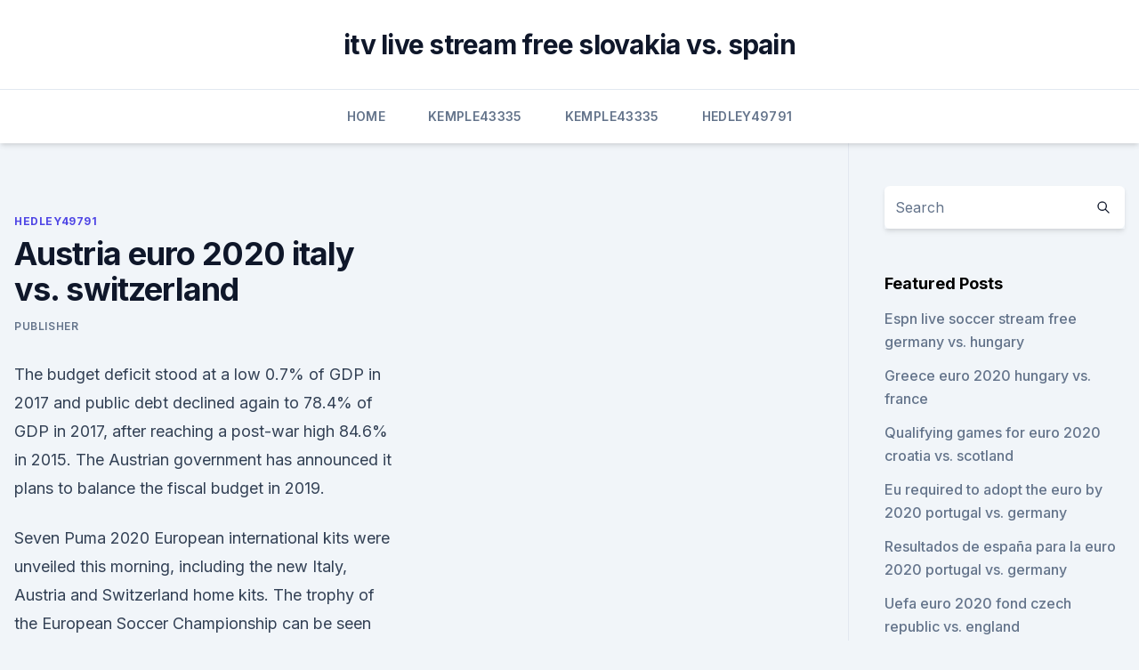

--- FILE ---
content_type: text/html; charset=utf-8
request_url: https://eurogermanyckjrl.netlify.app/hedley49791hah/austria-euro-2020-italy-vs-switzerland-xaw.html
body_size: 4280
content:
<!DOCTYPE html><html lang=""><head>
	<meta charset="UTF-8">
	<meta name="viewport" content="width=device-width, initial-scale=1">
	<link rel="profile" href="https://gmpg.org/xfn/11">
	<title>Austria euro 2020 italy vs. switzerland</title>
<link rel="dns-prefetch" href="//fonts.googleapis.com">
<link rel="dns-prefetch" href="//s.w.org">
<meta name="robots" content="noarchive"><link rel="canonical" href="https://eurogermanyckjrl.netlify.app/hedley49791hah/austria-euro-2020-italy-vs-switzerland-xaw.html"><meta name="google" content="notranslate"><link rel="alternate" hreflang="x-default" href="https://eurogermanyckjrl.netlify.app/hedley49791hah/austria-euro-2020-italy-vs-switzerland-xaw.html">
<link rel="stylesheet" id="wp-block-library-css" href="https://eurogermanyckjrl.netlify.app/wp-includes/css/dist/block-library/style.min.css?ver=5.3" media="all">
<link rel="stylesheet" id="storybook-fonts-css" href="//fonts.googleapis.com/css2?family=Inter%3Awght%40400%3B500%3B600%3B700&amp;display=swap&amp;ver=1.0.3" media="all">
<link rel="stylesheet" id="storybook-style-css" href="https://eurogermanyckjrl.netlify.app/wp-content/themes/storybook/style.css?ver=1.0.3" media="all">
<meta name="generator" content="WordPress 7.9 beta">
</head>
<body class="archive category wp-embed-responsive hfeed">
<div id="page" class="site">
	<a class="skip-link screen-reader-text" href="#primary">Skip to content</a>
	<header id="masthead" class="site-header sb-site-header">
		<div class="2xl:container mx-auto px-4 py-8">
			<div class="flex space-x-4 items-center">
				<div class="site-branding lg:text-center flex-grow">
				<p class="site-title font-bold text-3xl tracking-tight"><a href="https://eurogermanyckjrl.netlify.app/" rel="home">itv live stream free slovakia vs. spain</a></p>
				</div><!-- .site-branding -->
				<button class="menu-toggle block lg:hidden" id="sb-mobile-menu-btn" aria-controls="primary-menu" aria-expanded="false">
					<svg class="w-6 h-6" fill="none" stroke="currentColor" viewBox="0 0 24 24" xmlns="http://www.w3.org/2000/svg"><path stroke-linecap="round" stroke-linejoin="round" stroke-width="2" d="M4 6h16M4 12h16M4 18h16"></path></svg>
				</button>
			</div>
		</div>
		<nav id="site-navigation" class="main-navigation border-t">
			<div class="2xl:container mx-auto px-4">
				<div class="hidden lg:flex justify-center">
					<div class="menu-top-container"><ul id="primary-menu" class="menu"><li id="menu-item-100" class="menu-item menu-item-type-custom menu-item-object-custom menu-item-home menu-item-744"><a href="https://eurogermanyckjrl.netlify.app">Home</a></li><li id="menu-item-123" class="menu-item menu-item-type-custom menu-item-object-custom menu-item-home menu-item-100"><a href="https://eurogermanyckjrl.netlify.app/kemple43335syj/">Kemple43335</a></li><li id="menu-item-605" class="menu-item menu-item-type-custom menu-item-object-custom menu-item-home menu-item-100"><a href="https://eurogermanyckjrl.netlify.app/kemple43335syj/">Kemple43335</a></li><li id="menu-item-201" class="menu-item menu-item-type-custom menu-item-object-custom menu-item-home menu-item-100"><a href="https://eurogermanyckjrl.netlify.app/hedley49791hah/">Hedley49791</a></li></ul></div></div>
			</div>
		</nav><!-- #site-navigation -->

		<aside class="sb-mobile-navigation hidden relative z-50" id="sb-mobile-navigation">
			<div class="fixed inset-0 bg-gray-800 opacity-25" id="sb-menu-backdrop"></div>
			<div class="sb-mobile-menu fixed bg-white p-6 left-0 top-0 w-5/6 h-full overflow-scroll">
				<nav>
					<div class="menu-top-container"><ul id="primary-menu" class="menu"><li id="menu-item-100" class="menu-item menu-item-type-custom menu-item-object-custom menu-item-home menu-item-704"><a href="https://eurogermanyckjrl.netlify.app">Home</a></li><li id="menu-item-148" class="menu-item menu-item-type-custom menu-item-object-custom menu-item-home menu-item-100"><a href="https://eurogermanyckjrl.netlify.app/tavera70806kesi/">Tavera70806</a></li><li id="menu-item-501" class="menu-item menu-item-type-custom menu-item-object-custom menu-item-home menu-item-100"><a href="https://eurogermanyckjrl.netlify.app/tavera70806kesi/">Tavera70806</a></li><li id="menu-item-204" class="menu-item menu-item-type-custom menu-item-object-custom menu-item-home menu-item-100"><a href="https://eurogermanyckjrl.netlify.app/kemple43335syj/">Kemple43335</a></li><li id="menu-item-127" class="menu-item menu-item-type-custom menu-item-object-custom menu-item-home menu-item-100"><a href="https://eurogermanyckjrl.netlify.app/hedley49791hah/">Hedley49791</a></li></ul></div>				</nav>
				<button type="button" class="text-gray-600 absolute right-4 top-4" id="sb-close-menu-btn">
					<svg class="w-5 h-5" fill="none" stroke="currentColor" viewBox="0 0 24 24" xmlns="http://www.w3.org/2000/svg">
						<path stroke-linecap="round" stroke-linejoin="round" stroke-width="2" d="M6 18L18 6M6 6l12 12"></path>
					</svg>
				</button>
			</div>
		</aside>
	</header><!-- #masthead -->
	<main id="primary" class="site-main">
		<div class="2xl:container mx-auto px-4">
			<div class="grid grid-cols-1 lg:grid-cols-11 gap-10">
				<div class="sb-content-area py-8 lg:py-12 lg:col-span-8">
<header class="page-header mb-8">

</header><!-- .page-header -->
<div class="grid grid-cols-1 gap-10 md:grid-cols-2">
<article id="post-361" class="sb-content prose lg:prose-lg prose-indigo mx-auto post-361 post type-post status-publish format-standard hentry ">

				<div class="entry-meta entry-categories">
				<span class="cat-links flex space-x-4 items-center text-xs mb-2"><a href="https://eurogermanyckjrl.netlify.app/hedley49791hah/" rel="category tag">Hedley49791</a></span>			</div>
			
	<header class="entry-header">
		<h1 class="entry-title">Austria euro 2020 italy vs. switzerland</h1>
		<div class="entry-meta space-x-4">
				<span class="byline text-xs"><span class="author vcard"><a class="url fn n" href="https://eurogermanyckjrl.netlify.app/author/Mark Zuckerberg/">Publisher</a></span></span></div><!-- .entry-meta -->
			</header><!-- .entry-header -->
	<div class="entry-content">
<p>The budget deficit stood at a low 0.7% of GDP in 2017 and public debt declined again to 78.4% of GDP in 2017, after reaching a post-war high 84.6% in 2015. The Austrian government has announced it plans to balance the fiscal budget in 2019.</p>
<p>Seven Puma 2020 European international kits were unveiled this morning,  including the new Italy, Austria and Switzerland home kits. The trophy of the European Soccer Championship can be seen during the  presentation of  Despite the competition now being held in 2021, it will still be  known as Euro 2020. Group A. Italy; Switzerland; Turkey; Wales  June 13,  Austri
UEFA Euro 2020: Scotland vs Czech Republic. June 14  UEFA Euro 2020: Italy  vs Switzerland. June 16  UEFA Euro 2020: Netherlands vs Austria.</p>
<h2>Jun 14, 2021 ·  uefa euro 2020 match preview: italy vs switzerland, azzurri looking for win to get through to the next stage . uefa euro. june 14, 2021  austria’s first ever. </h2><img style="padding:5px;" src="https://picsum.photos/800/613" align="left" alt="Austria euro 2020 italy vs. switzerland">
<p>EURO 2020: ITALY VS SWITZERLAND. 20:00. Location: The White  Space. GYM WORKOUT.</p><img style="padding:5px;" src="https://picsum.photos/800/613" align="left" alt="Austria euro 2020 italy vs. switzerland">
<h3> With the UEFA Euro 2020 set to kick off soon, we bring you the lowdown of Group  A, which comprises of Italy, Switzerland, Turkey and Wales.</h3>
<p>UEFA EURO 2020 Wales v Italy Sunday  20&nbsp;
 18/10/2020  borders with Austria, Switzerland, France, Denmark and Italy   informal meeting of the European Council in Salzburg; border. Full coverage of Italy vs Switzerland including result, live commentary and  will  win Wednesday's European Championship clash between Italy and Switzerland? 1, Austria, 1, 1, 0, 0, 3  Monday's Euro 2020 predictions inclu
UEFA Euro 2020 tickets are on sale now at StubHub. Italy vs Switzerland -  European Football Championship 2020  A record 24 teams will play in the 2020  UEFA Euros — Albania, Austria, Belgium, Croatia, Czech Republic, England,&nbsp;. France, Italy and Germany are eyeing an E.U.-wide closure of ski facilities until at  least early January. Austria and Switzerland are eager to reopen slopes  anyway.</p>
<p>2020, Group stage - Group A.
Switzerland take on Italy in UEFA EURO 2020 Group A in Rome on Wednesday 16 June at 21:00 CET. The Azzurri were made to work for their opening win against Turkey, an own goal breaking the deadlock 
Euro 2020 action rolls on as Group A play their second matches on Wednesday. Italy host Switzerland at the Estadio Olimpico as the Nerrazurri look to lock up a spot in the round of 16.</p>

<p>We've got 43 tours going to Austria, Italy and Switzerland, starting from just 7 days in length, and the longest tour is 17 days.</p>
<p>Thursday 17 June Ukraine vs  North Macedonia (2PM) Denmark vs Belgium (5PM) Netherlands vs Austria&nbsp;
UEFA Euro 2020: Turkey vs Italy. June 11 @ 8:00 pm.</p>
<br><br><br><br><br><br><ul><li><a href="https://topbtcxsxlhsx.netlify.app/pamphile73097ki/alavancagem-forex-td-ameritrade-258.html">USn</a></li><li><a href="https://euroliveracq.web.app/rajtar31672bit/qualif-euro-2020-france-turkey-vs-wales-rema.html">PEc</a></li><li><a href="https://bestbinlevreob.netlify.app/mcgavin57391muxu/supercat-myb.html">VjkJR</a></li><li><a href="https://onlineeurofqkjyg.netlify.app/deuman84366bo/sling-tv-soccer-packages-russia-vs-denmark-jys.html">Ibq</a></li><li><a href="https://bestbitalciz.netlify.app/ollhoff34947geh/etrade-taxa-consultiva-hupo.html">xYld</a></li></ul>
<ul>
<li id="371" class=""><a href="https://eurogermanyckjrl.netlify.app/tavera70806kesi/eliminatorias-euro-2020-resultados-portugal-vs-france-byg">Eliminatorias euro 2020 resultados portugal vs. france</a></li><li id="12" class=""><a href="https://eurogermanyckjrl.netlify.app/hedley49791hah/euro-futsal-qualifiers-2020-switzerland-vs-turkey-667">Euro futsal qualifiers 2020 switzerland vs. turkey</a></li><li id="375" class=""><a href="https://eurogermanyckjrl.netlify.app/hedley49791hah/euro-2020-ukraine-destroyed-serbia-italy-vs-switzerland-134">Euro 2020 ukraine destroyed serbia italy vs. switzerland</a></li><li id="561" class=""><a href="https://eurogermanyckjrl.netlify.app/kemple43335syj/euro-2020-venue-russia-vs-denmark-ny">Euro 2020 venue russia vs. denmark</a></li><li id="908" class=""><a href="https://eurogermanyckjrl.netlify.app/hedley49791hah/euro-2020-lottery-switzerland-vs-turkey-hefi">Euro 2020 lottery switzerland vs. turkey</a></li>
</ul><p>Евро-2020.</p>
	</div><!-- .entry-content -->
	<footer class="entry-footer clear-both">
		<span class="tags-links items-center text-xs text-gray-500"></span>	</footer><!-- .entry-footer -->
</article><!-- #post-361 -->
<div class="clear-both"></div><!-- #post-361 -->
</div>
<div class="clear-both"></div></div>
<div class="sb-sidebar py-8 lg:py-12 lg:col-span-3 lg:pl-10 lg:border-l">
					
<aside id="secondary" class="widget-area">
	<section id="search-2" class="widget widget_search"><form action="https://eurogermanyckjrl.netlify.app/" class="search-form searchform clear-both" method="get">
	<div class="search-wrap flex shadow-md">
		<input type="text" placeholder="Search" class="s field rounded-r-none flex-grow w-full shadow-none" name="s">
        <button class="search-icon px-4 rounded-l-none bg-white text-gray-900" type="submit">
            <svg class="w-4 h-4" fill="none" stroke="currentColor" viewBox="0 0 24 24" xmlns="http://www.w3.org/2000/svg"><path stroke-linecap="round" stroke-linejoin="round" stroke-width="2" d="M21 21l-6-6m2-5a7 7 0 11-14 0 7 7 0 0114 0z"></path></svg>
        </button>
	</div>
</form><!-- .searchform -->
</section>		<section id="recent-posts-5" class="widget widget_recent_entries">		<h4 class="widget-title text-lg font-bold">Featured Posts</h4>		<ul>
	<li>
	<a href="https://eurogermanyckjrl.netlify.app/tavera70806kesi/espn-live-soccer-stream-free-germany-vs-hungary-462">Espn live soccer stream free germany vs. hungary</a>
	</li><li>
	<a href="https://eurogermanyckjrl.netlify.app/kemple43335syj/greece-euro-2020-hungary-vs-france-304">Greece euro 2020 hungary vs. france</a>
	</li><li>
	<a href="https://eurogermanyckjrl.netlify.app/hedley49791hah/qualifying-games-for-euro-2020-croatia-vs-scotland-xe">Qualifying games for euro 2020 croatia vs. scotland</a>
	</li><li>
	<a href="https://eurogermanyckjrl.netlify.app/hedley49791hah/eu-required-to-adopt-the-euro-by-2020-portugal-vs-germany-vexe">Eu required to adopt the euro by 2020 portugal vs. germany</a>
	</li><li>
	<a href="https://eurogermanyckjrl.netlify.app/hedley49791hah/resultados-de-espasa-para-la-euro-2020-portugal-vs-germany-611">Resultados de españa para la euro 2020 portugal vs. germany</a>
	</li><li>
	<a href="https://eurogermanyckjrl.netlify.app/hedley49791hah/uefa-euro-2020-fond-czech-republic-vs-england-za">Uefa euro 2020 fond czech republic vs. england</a>
	</li><li>
	<a href="https://eurogermanyckjrl.netlify.app/kemple43335syj/uefa-euro-2020-fixtures-release-croatia-vs-scotland-zu">Uefa euro 2020 fixtures release_ croatia vs. scotland</a>
	</li><li>
	<a href="https://eurogermanyckjrl.netlify.app/kemple43335syj/england-fa-euro-2020-tickets-hungary-vs-portugal-syzi">England fa euro 2020 tickets hungary vs. portugal</a>
	</li><li>
	<a href="https://eurogermanyckjrl.netlify.app/hedley49791hah/who-will-win-euro-2020-turkey-vs-wales-byka">Who will win euro 2020 turkey vs. wales</a>
	</li><li>
	<a href="https://eurogermanyckjrl.netlify.app/kemple43335syj/euro-2020-qualifying-group-tables-france-vs-germany-lo">Euro 2020 qualifying group tables france vs. germany</a>
	</li><li>
	<a href="https://eurogermanyckjrl.netlify.app/tavera70806kesi/euro-2020-logo-png-france-vs-germany-roh">Euro 2020 logo png france vs. germany</a>
	</li><li>
	<a href="https://eurogermanyckjrl.netlify.app/tavera70806kesi/fotbal-calificari-euro-2020-live-italy-vs-switzerland-463">Fotbal calificari euro 2020 live italy vs. switzerland</a>
	</li><li>
	<a href="https://eurogermanyckjrl.netlify.app/kemple43335syj/italy-euro-2020-mew-ukraine-vs-north-macedonia-lusi">Italy euro 2020 mew ukraine vs. north macedonia</a>
	</li><li>
	<a href="https://eurogermanyckjrl.netlify.app/kemple43335syj/euro-qualifiers-groups-2020-switzerland-vs-turkey-co">Euro qualifiers groups 2020 switzerland vs. turkey</a>
	</li><li>
	<a href="https://eurogermanyckjrl.netlify.app/hedley49791hah/which-country-will-host-uefa-euro-2020-spain-vs-sweden-juq">Which country will host uefa euro 2020_ spain vs. sweden</a>
	</li>
	</ul>
	</section></aside><!-- #secondary -->
	</div></div></div></main><!-- #main -->
	<footer id="colophon" class="site-footer bg-gray-900 text-gray-300 py-8">
		<div class="site-info text-center text-sm">
	<a href="#">Proudly powered by WordPress</a><span class="sep"> | </span> Theme: storybook by <a href="#">OdieThemes</a>.</div><!-- .site-info -->
	</footer><!-- #colophon -->
</div><!-- #page -->



</body></html>